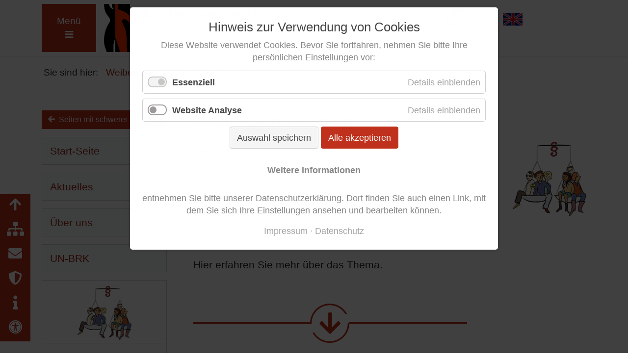

--- FILE ---
content_type: text/html; charset=utf-8
request_url: https://www.weibernetz.de/gleich-berechtigung-leicht-gesagt.html
body_size: 8451
content:
<!DOCTYPE html>
<html lang="de">
<head>

      <meta charset="utf-8">
    <title>Gleich-Berechtigung - Weibernetz e.V.</title>
    <base href="https://www.weibernetz.de/">

          <meta name="robots" content="index,follow">
      <meta name="description" content="">
      <meta name="generator" content="Contao Open Source CMS">
      <meta http-equiv="x-ua-compatible" content="ie=edge">
    
    <meta name="viewport" content="width=device-width, initial-scale=1, shrink-to-fit=no">
        <link rel="stylesheet" href="assets/colorbox/css/colorbox.min.css?v=36d372d5"><link rel="stylesheet" href="assets/highlight/css/foundation.css?v=61b654f0"><link rel="stylesheet" href="assets/swipe/css/swipe.min.css?v=61b654f0"><link rel="stylesheet" href="bundles/contaocookiebar/styles/cookiebar_default.css?v=6b594a64"><link rel="stylesheet" href="system/modules/mobile_menu/assets/css/mobile-menu.min.css?v=dad2ebfc"><link rel="stylesheet" href="files/bstr4/css/bootstrap_4.1.3_css_bootstrap.min.css?v=5e199029"><link rel="stylesheet" href="files/awes/css/all.css?v=98865b12"><link rel="stylesheet" href="files/bstr4/wow/animate.css?v=5e199029"><link rel="stylesheet" href="assets/css/new_blank.css?v=3f69c8a2"><link rel="stylesheet" href="assets/css/ls-navigation.css?v=53091b78"><link rel="stylesheet" href="assets/css/print.css?v=608de119" media="print">        <script src="assets/jquery/js/jquery.min.js?v=61b654f0"></script><script src="bundles/contaocookiebar/scripts/cookiebar.min.js?v=6b594a64"></script><script src="system/modules/mobile_menu/assets/js/mobile-menu.jquery.min.js?v=dad2ebfc"></script>
<script>
  var _paq = window._paq = window._paq || [];
  _paq.push(['trackPageView']);
  _paq.push(['enableLinkTracking']);
  (function() {
    var u='//piwik.dycomedia.com/';
    _paq.push(['setTrackerUrl', u+'matomo.php']);
    _paq.push(['setSiteId', 18]);
    var d=document, g=d.createElement('script'), s=d.getElementsByTagName('script')[0];
    g.async=true; g.defer=true; g.src=u+'matomo.js'; s.parentNode.insertBefore(g,s);
  })();
</script>

<link rel="shortcut icon" href="files/Grafiken/wnetz.ico" type="image/x-icon" />

          <!--[if lt IE 9]><script src="assets/html5shiv/js/html5shiv-printshiv.min.js"></script><![endif]-->
      
</head>
<body id="top" class="mac chrome blink ch131 Ls-Gleichberechtigung" itemscope itemtype="http://schema.org/WebPage">

      
    <div id="wrapper">

                        <header id="header" itemscope itemtype="http://schema.org/WPHeader">
            <div class="inside">
              
<div class="sprungziele container-fluid text-center">
<div class=" m-0 p-0">
<nav class="bg-light">
  <ul class="nav flex-column sprungziel">
	<li class="spr-suche"><a href="etwas-suchen.html#start">zur Suche</a></li>
	<li><a href="gleich-berechtigung-leicht-gesagt.html#mainmenu" >zum Haupt-Menü</a></li>
	<li><a href="gleich-berechtigung-leicht-gesagt.html#left" >zum Unter-Menü springen</a></li>
	<li><a href="gleich-berechtigung-leicht-gesagt.html#start" >zum Text-Anfang</a></li>
  </ul>
</nav>
</div></div>
<!-- indexer::stop -->
<div class="container-fluid topzeile shadow-sm p-0 bg-white">
	<div class="container  py-2">
		<div class="row  p-0 justify-content-between">
		    <div class="col-md-8 py-0  bg-white"> 
		    	<div class="d-flex justify-content-start">
					<div class="d-print-none order-1 order-md-0 pr-lg-3">
<!-- indexer::stop -->
<div class="mod_mobile_menu block">

        
  
<div id="mobile-menu-137-trigger" class="mobile_menu_trigger">
    <div id="mainmenu">
<a title="Menü öffnen" href="gleich-berechtigung-leicht-gesagt.html#" class="menu-button mr-md-3 mr-lg-0" aria-hidden="true"><span class=" d-md-block d-none">Menü</span> <span class="fas fa-bars" aria-hidden="true"></span></a>
</div></div>

<div id="mobile-menu-137" class="mobile_menu no_shadow">
    <div class="inner">
        <div class="container text-left bg-light p-0 pb-3">   
	<a class="close-button menu-button-active m-3" title="Menü schließen" href="gleich-berechtigung-leicht-gesagt.html#start" data-mobile-menu="close"><span class="d-none d-md-block">Menü</span> <span class="fas fa-times"></span></a>
 <div class="container-fluid topzeile p-0">
	<div class="container  py-2"> 
		<div class="row  p-0 justify-content-between">
		    <div class="col-sm-9 p-0 d-flex justify-content-start">
				 <div class="pl-3">
				        <a href="startseite.html" title="Startseite"><img class="pr-3" alt="Logo: Weibernetz e.V." src="files/Grafiken/logo_weibernetz_transparent.gif" width="67" height="90"/></a>
				    </div>
				 <div class="titel pt-md-0 pr-3">
						<h1>Weibernetz e.V.</h1>
						<p class="mb-0" >Politische Interessen-Vertretung behinderte Frauen</p> 
					</div>	
			</div> 	
		    <div class="col-sm-3 d-none  p-0 pr-3"><div class="position" >
		      	<a class="close-button menu-button-active" aria-hidden="true" title="Menü schließen" href="gleich-berechtigung-leicht-gesagt.html#main" data-mobile-menu="close"><span class="d-none d-md-block">Menü schließen</span> <span class="fas fa-times"></span></a></div>
		    </div>
		</div> 
	</div>
  </div>
  <div class="container mt-4">
  
<!-- indexer::stop -->
<div class="mod_breadcrumb d-print-none block">

        
  
<div class="breadcrumb_before">Sie sind hier: </div>
<nav aria-label="breadcrumb">
<ul class="breadcrumb" itemprop="breadcrumb" itemscope itemtype="http://schema.org/BreadcrumbList">
                        <li class="breadcrumb-item first" itemscope itemtype="http://schema.org/ListItem" itemprop="itemListElement"><a href="alltagssprache.html" title="Weibernetz e.V." itemprop="url"><span itemprop="name">Weibernetz e.V.</span></a><meta itemprop="position" content="1"></li>
                                <li class="breadcrumb-item" itemscope itemtype="http://schema.org/ListItem" itemprop="itemListElement"><a href="leichte-sprache.html" title="Leichte Sprache" itemprop="url"><span itemprop="name">Leichte Sprache</span></a><meta itemprop="position" content="2"></li>
                                <li class="breadcrumb-item active last" itemscope itemtype="http://schema.org/ListItem" itemprop="itemListElement" aria-current="page"><strong itemprop="name">Gleich-Berechtigung</strong></li>
            </ul>
</nav>

</div>
<!-- indexer::continue -->

  <div class="divider d-block "><hr></div>
  </div>	
  <div class="container">
  		<div class="row seitenuebersicht mt-5">
		<div class="col-md-12 pl-0 ">
			<h2 class="mb-3 ml-4">Seiten-Übersicht für Seiten in Leichter Sprache</h2>
			
<!-- indexer::stop -->
<nav class="mod_navigation sitemap block" id="alltagssprache-hauptnavigation" itemscope itemtype="http://schema.org/SiteNavigationElement">

  
  <a href="gleich-berechtigung-leicht-gesagt.html#skipNavigation130" class="sr-only">Navigation überspringen</a>

  
<ul class="level_1">
            <li class="LsStart sibling first"><a href="leichte-sprache.html" title="Start-Seite" class="LsStart sibling first" itemprop="url"><span itemprop="name">Start-Seite</span></a></li>
                <li class="LsAktuelles sibling"><a href="ls-aktuelles.html" title="Aktuelles" class="LsAktuelles sibling" itemprop="url"><span itemprop="name">Aktuelles</span></a></li>
                <li class="LsVita sibling"><a href="ueber-uns.html" title="Über uns" class="LsVita sibling" itemprop="url"><span itemprop="name">Über uns</span></a></li>
                <li class="Ls-unbrk sibling"><a href="un-brk.html" title="UN-BRK" class="Ls-unbrk sibling" itemprop="url"><span itemprop="name">UN-BRK</span></a></li>
                <li class="active Ls-Gleichberechtigung"><strong class="active Ls-Gleichberechtigung" itemprop="name">Gleich-Berechtigung</strong></li>
                <li class="LsGewalt sibling"><a href="gewalt-bei-frauen-mit-behinderung.html" title="Gewalt bei Frauen mit Behinderung" class="LsGewalt sibling" itemprop="url"><span itemprop="name">Gewalt bei Frauen mit Behinderung</span></a></li>
                <li class="LsFrB sibling"><a href="frauen-beauftragte-in-einrichtungen.html" title="Frauen-Beauftragte in Einrichtungen" class="LsFrB sibling" itemprop="url"><span itemprop="name">Frauen-Beauftragte in Einrichtungen</span></a></li>
                <li class="Ls-Gesundheit sibling"><a href="gesundheit-leicht-gesagt.html" title="Gesundheit" class="Ls-Gesundheit sibling" itemprop="url"><span itemprop="name">Gesundheit</span></a></li>
                <li class="Ls-Corona sibling"><a href="corona-leicht-gesagt.html" title="Corona" class="Ls-Corona sibling" itemprop="url"><span itemprop="name">Corona</span></a></li>
                <li class="submenu Ls-WbZ sibling"><a href="weiberzeit-leicht-gesagt.html" title="WeiberZEIT leicht gesagt" class="submenu Ls-WbZ sibling" aria-haspopup="true" itemprop="url"><span itemprop="name">WeiberZEIT leicht gesagt</span></a>
<ul class="level_2">
            <li class="LsTags first last"><a href="schlag-worte.html" title="Schlag-Worte von WeiberZEIT" class="LsTags first last" itemprop="url"><span itemprop="name">Schlag-Worte</span></a></li>
      </ul>
</li>
                <li class="LsSuche sibling"><a href="etwas-suchen.html" title="Etwas suchen" class="LsSuche sibling" itemprop="url"><span itemprop="name">Etwas suchen</span></a></li>
                <li class="w-buch sibling"><a href="woerter-buch.html" title="Wörter-Buch für schwere Worte" class="w-buch sibling" itemprop="url"><span itemprop="name">Wörter-Buch</span></a></li>
                <li class="LsKontakt sibling last"><a href="ls-kontakt.html" title="Kontakt" class="LsKontakt sibling last" itemprop="url"><span itemprop="name">Kontakt</span></a></li>
      </ul>

  <a id="skipNavigation130" class="invisible">&nbsp;</a>

</nav>
<!-- indexer::continue -->

		</div>
	</div>
	<a class="close-button menu-button-active m-3" title="Menü schließen" aria-hidden="true" href="gleich-berechtigung-leicht-gesagt.html#start" data-mobile-menu="close"><span class="d-none d-md-block">Menü schließen</span> <span class="fas fa-times"></span></a>
  </div>
  <div class="divider clearfix mt-3" style="clear:both;"><hr></div>
</div>    </div>
</div>

<script>
(function($) {
    $('#mobile-menu-137').mobileMenu({
                'animation': true,
        'animationSpeed': 700,
                'breakPoint': 2000,
        'offCanvas': false,
        'overlay': true,
        'disableNavigation': true,
        'parentTogglers': false,
        'closeOnLinkClick': false,
        'keepInPlace': true,
        'position': 'top',
        'size': '100',        'trigger': $('#mobile-menu-137-trigger')
    });
})(jQuery);
</script>


</div>
<!-- indexer::continue -->
</div>
				    <div class="logo ">
				        <a href="startseite.html" title="Startseite"><img class="pr-3" alt="Logo: Weibernetz e.V." src="files/Grafiken/logo_weibernetz_transparent.gif" width="69" height="98"/></a>
				    </div>
				    <div class="titel pt-md-0 pr-3">
						<h1>Weibernetz <abbr class="d-print-none" title="eingetragener Verein">e.V.</abbr><span class="d-none d-print-inline-block">e.V.</span></h1>
						<p class="mb-0" >Politische Interessen-Ver&shy;tre&shy;tung behinderte Frauen</p> 
					</div>	
				</div> 	
		    </div>
		    <div id="spr" class="d-print-none col-md-4 d-none d-sm-block pt-3 ">
		     
<!-- indexer::stop -->
<nav class="mod_customnav spr-no-icon block" id="sprachmenu" itemscope itemtype="http://schema.org/SiteNavigationElement">

  
  <a href="gleich-berechtigung-leicht-gesagt.html#skipNavigation50" class="sr-only">Navigation überspringen</a>

  <ul class="d-flex flex-row p-0 m-0 level_1">
  	
          <li class="ALS Gleich-Berechtigung first"><a href="startseite.html" title="Alltagssprache" class="ALS Gleich-Berechtigung first" itemprop="url"><span itemprop="name">Alltagssprache</span></a></li>
      	
          <li class="LS trail"><a href="leichte-sprache.html" title="Leichte Sprache" class="LS trail" itemprop="url"><span itemprop="name">Leichte Sprache</span></a></li>
      	
          <li class="GBS"><a href="gebaerdensprache.html" title="Gebärdensprache" class="GBS" itemprop="url"><span itemprop="name">Gebärdensprache</span></a></li>
      	
          <li class="ENV last"><a href="welcome.html" title="Englische Version" class="ENV last" itemprop="url"><span itemprop="name">EN</span></a></li>
      </ul>

  <a id="skipNavigation50" class="invisible">&nbsp;</a>

</nav>
<!-- indexer::continue -->

		    </div>
		</div>
	</div>
</div><span id="start"></span>
<!-- indexer::continue -->            </div>
          </header>
              
      
<div class="custom">
      
<div class="container">
  
<!-- indexer::stop -->
<div class="mod_breadcrumb d-print-none block">

        
  
<div class="breadcrumb_before">Sie sind hier: </div>
<nav aria-label="breadcrumb">
<ul class="breadcrumb" itemprop="breadcrumb" itemscope itemtype="http://schema.org/BreadcrumbList">
                        <li class="breadcrumb-item first" itemscope itemtype="http://schema.org/ListItem" itemprop="itemListElement"><a href="alltagssprache.html" title="Weibernetz e.V." itemprop="url"><span itemprop="name">Weibernetz e.V.</span></a><meta itemprop="position" content="1"></li>
                                <li class="breadcrumb-item" itemscope itemtype="http://schema.org/ListItem" itemprop="itemListElement"><a href="leichte-sprache.html" title="Leichte Sprache" itemprop="url"><span itemprop="name">Leichte Sprache</span></a><meta itemprop="position" content="2"></li>
                                <li class="breadcrumb-item active last" itemscope itemtype="http://schema.org/ListItem" itemprop="itemListElement" aria-current="page"><strong itemprop="name">Gleich-Berechtigung</strong></li>
            </ul>
</nav>

</div>
<!-- indexer::continue -->
</div>
  </div>

              <div class="container" id="container">
          <div class="row">
                      <main class="container col-md-12 col-lg-9 m-sm-0 order-md-1 mb-5" id="main" itemscope itemtype="http://schema.org/WebPageElement" itemprop="mainContentOfPage">
              <div class="inside">
                
  <div class="mod_article pl-lg-4 first last block" id="article-275">
    
          
<h1 class="ce_headline first">
  Gleich-Berechtigung</h1>

<div class="ce_text block">

        
  
  
      
<figure class="image_container float-right">
  
  

<img src="assets/images/8/Gleichstellungs-Gesetz-c-Kassing-b282e548.png" width="150" height="151" alt="" itemprop="image">


  
  </figure>
  
      <p>Gleich-Berechtigung bedeutet:</p>
<ul>
<li>Frauen haben die gleichen Rechte wie Männer.</li>
<li>Sie müssen gleich-behandelt werden.</li>
<li>Sie können den gleichen Beruf lernen.</li>
<li>Sie können überall mit-bestimmen.</li>
</ul>
<p>Hier erfahren Sie mehr über das Thema.</p>  

</div>

<figure class="image_container my-5">
	<img src="files/Grafiken/nach_unten.png" alt="" itemprop="image" width="558" height="80" aria-hidden="true">
</figure>
<div class="ce_text block">

        
  
      <h2>Was ist Gleich-Berechtigung?</h2>  
  
  

</div>

<div class="ce_text block">

        
  
  
      
<figure class="image_container float-right" style="margin-top:1rem;">
  
  

<img src="assets/images/8/Politiker-Politikerinnen-c-Kassing-b865e9ca.png" width="150" height="157" alt="" itemprop="image">


  
  </figure>
  
      <p>Die <strong><a id="wbG14" class="glossar" title="Zum Wörter-Buch: Gleich-Berechtigung" href="buchstabe-g.html#wbG14">Gleich-Berechtigung</a></strong> ist bei der <strong><a id="wbF12" class="glossar" title="Zum Wörter-Buch: Frauen-Politik" href="buchstabe-f.html#wbF12">Frauen-Politik</a></strong> sehr wichtig.</p>
<p>Das bedeutet: <strong><a id="wbP5" class="glossar" title="Zum Wörter-Buch: Politiker und Politikerinnen" href="buchstabe-p.html#wbP5">Politiker und Politikerinnen</a></strong> <br>machen sich für die Gleich-Berechtigung von Frauen stark.</p>
<p>Das ist auch für Frauen mit Behinderung wichtig: <br>Damit sie überall dabei sein können.</p>
<p><a title="Was ist Gleich-Berechtigung?" href="was-ist-gleich-berechtigung.html"><span class="fas fa-arrow-right " aria-hidden="true">&nbsp;</span> Weiter-lesen</a></p>  

</div>

<div class="col-md-12 divider my-lg-5 my-4 d-print-none" aria-hidden="true"><hr></div>
<div class="ce_text block">

        
  
      <h2>Das Behinderten-Gleichstellungs-Gesetz</h2>  
  
  

</div>

<div class="ce_text block">

        
  
  
      
<figure class="image_container float-right" style="margin-top:2rem;">
  
  

<img src="assets/images/8/Gleichstellungs-Gesetz-c-Kassing-b282e548.png" width="150" height="151" alt="" itemprop="image">


  
  </figure>
  
      <p>In Deutschland gibt es 2 Gesetze <br>für mehr Gleich-Berechtigung.</p>
<p>Sie heißen:</p>
<ul>
<li><strong>B</strong>ehinderten-<strong>G</strong>leichstellungs-<strong>G</strong>esetz <br>Das kurze Wort dafür ist: <strong><a id="wbB16" class="glossar" title="zum Wörter-Buch: BGG" href="buchstabe-b.html#wbB16">BGG</a>.</strong></li>
<li>Und <strong>A</strong>llgemeine <strong>G</strong>leichbehandlungs-<strong>G</strong>esetz.<br>Das kurze Wort dafür ist: <strong><a id="wbA3" class="glossar" title="Zum Wörter-Buch: AGG" href="buchstabe-a.html#wbA3">AGG</a>.</strong></li>
</ul>
<p>Hier er-klären wir das <strong>BGG</strong>:<br>Was ist das BGG?</p>
<p><a title="Das Behinderten-Gleichstellungs-Gesetz" href="das-behinderten-gleichstellungs-gesetz.html"><span class="fas fa-arrow-right " aria-hidden="true">&nbsp;</span> Weiter-lesen</a></p>  

</div>

<div class="col-md-12 divider my-lg-5 my-4 d-print-none" aria-hidden="true"><hr></div>
<div class="ce_text block">

        
  
      <h2>Rechte von Frauen mit Behinderung im BGG</h2>  
  
  

</div>

<div class="ce_text block">

        
  
  
      
<figure class="image_container float-right">
  
  

<img src="assets/images/5/auslachen-2-c-Kassing-100657ff.png" width="150" height="136" alt="" itemprop="image">


  
  </figure>
  
      <p>Frauen mit Behinderung <br>werden oft wegen mehreren Sachen <strong><a id="wbD2" class="glossar" title="Zum Wörter-Buch: diskriminiert" href="buchstabe-d.html#wbD2">diskriminiert</a></strong>:</p>
<ul>
<li>Weil sie Frauen sind.</li>
<li>Und weil sie eine Behinderung haben</li>
</ul>
<p><a title="Rechte von Frauen mit Behinderung im BGG" href="rechte-von-frauen-mit-behinderung-im-bgg.html"><span class="fas fa-arrow-right " aria-hidden="true">&nbsp;</span> Weiter-lesen</a></p>  

</div>

<div class="col-md-12 divider my-lg-5 my-4 d-print-none" aria-hidden="true"><hr></div>
<div class="ce_text block">

        
  
      <h2>Das Allgemeine Gleichbehandlungs-Gesetz</h2>  
  
  

</div>

<div class="ce_text block">

        
  
  
      
<figure class="image_container float-right" style="margin-top:2rem;">
  
  

<img src="assets/images/8/Gleichstellungs-Gesetz-c-Kassing-b282e548.png" width="150" height="151" alt="" itemprop="image">


  
  </figure>
  
      <p>In Deutschland gibt es 2 Gesetze <br>für mehr <strong><a id="wbG14" class="glossar" title="Zum Wörter-Buch: Gleich-Berechtigung" href="buchstabe-g.html#wbG14">Gleich-Berechtigung</a></strong>.</p>
<p>Sie heißen:</p>
<ul>
<li><strong>B</strong>ehinderten-<strong>G</strong>leichstellungs-<strong>G</strong>esetz <br>Das kurze Wort dafür ist: <strong><a id="wbB16" class="glossar" title="zum Wörter-Buch: BGG" href="buchstabe-b.html#wbB16">BGG</a>.</strong></li>
<li>Und <strong>A</strong>llgemeine <strong>G</strong>leichbehandlungs-<strong>G</strong>esetz.<br>Das kurze Wort dafür ist: <strong><a id="wbA3" class="glossar" title="Zum Wörter-Buch: AGG" href="buchstabe-a.html#wbA3">AGG</a>.</strong></li>
</ul>
<p>Hier er-klären wir das <strong>AGG</strong>:<br>Was ist das AGG?</p>
<p><a title="Das Allgemeine Gleich-Behandlungs-Gesetz" href="das-allgemeine-gleich-behandlungs-gesetz.html"><span class="fas fa-arrow-right " aria-hidden="true">&nbsp;</span> Weiter-lesen</a></p>  

</div>

<div class="col-md-12 divider my-lg-5 my-4 d-print-none" aria-hidden="true"><hr></div>
<div class="ce_text block">

        
  
      <h2>Es gibt verschiedene Arten von Diskriminierung</h2>  
  
  

</div>

<div class="ce_text block">

        
  
  
      
<figure class="image_container float-right">
  
  

<img src="assets/images/0/auslachen-c-Kassing-e2601a90.png" width="150" height="147" alt="" itemprop="image">


  
  </figure>
  
      <p>Im AGG sind verschiedene Arten von <strong><a id="wbD2" class="glossar" title="Zum Wörter-Buch: diskriminiert" href="buchstabe-d.html#wbD2">diskriminiert</a></strong> auf-geschrieben. <br>Sie heißen:</p>
<ul>
<li>Unmittelbare Diskriminierung</li>
<li>und mittelbare Diskriminierung.</li>
</ul>
<p><a title="Es gibt verschiedene Arten von Diskriminierung" href="es-gibt-verschiedene-arten-von-diskriminierung.html"><span class="fas fa-arrow-right " aria-hidden="true">&nbsp;</span> Weiter-lesen</a></p>  

</div>

<div class="col-md-12 divider my-lg-5 my-4 d-print-none" aria-hidden="true"><hr></div>
<div class="ce_text block">

        
  
      <h2>Schutz vor Diskriminierung bei der Arbeit</h2>  
  
  

</div>

<div class="ce_text block">

        
  
  
      
<figure class="image_container float-right">
  
  

<img src="assets/images/2/auslachen-2-c-Kassing_durchgestrichen-c27a6be7.png" width="150" height="136" alt="" itemprop="image">


  
  </figure>
  
      <p>Bei der Arbeit dürfen Mitarbeiterinnen <br>nicht schlechter behandelt werden.</p>
<p>Zum Beispiel:</p>
<ul>
<li>Weil sie Frauen sind.</li>
<li>Weil sie eine Behinderung haben.</li>
<li>Oder weil sie nicht aus Deutschland kommen.</li>
</ul>
<p><a title="Schutz vor Diskriminierung bei der Arbeit" href="schutz-vor-diskriminierung-bei-der-arbeit.html"><span class="fas fa-arrow-right " aria-hidden="true">&nbsp;</span> Weiter-lesen</a></p>  

</div>

<div class="col-md-12 divider my-lg-5 my-4 d-print-none" aria-hidden="true"><hr></div>
<div class="ce_text block">

        
  
      <h2>Frauen müssen bei der Arbeit<br>vor sexueller Belästigung geschützt werden</h2>  
  
  

</div>

<div class="ce_text block">

        
  
  
      
<figure class="image_container float-right">
  
  

<img src="assets/images/9/sexuelle_Belaestigung-3-c-Kassing-c5cdcb88.png" width="150" height="128" alt="" itemprop="image">


  
  </figure>
  
      <p>Sexuelle Belästigung können verschiedene Sachen sein. <br>Zum Beispiel:</p>
<ul>
<li>Ein Mann schaut einer Frau sehr viel auf die Brüste.</li>
<li>Ein Mann spricht mit einer Frau über Sex: <br>Obwohl die Frau das nicht will.</li>
<li>Oder ein Mann fasst einer Frau an den Po: <br>Obwohl die Frau das nicht will.</li>
</ul>
<p><a title="Manchmal dürfen Mitarbeiter und Mitarbeiterinnen unterschiedlich behandelt werden" href="manchmal-duerfen-mitarbeiter-und-mitarbeiterinnen-unterschiedlich-behandelt-werden.html"><span class="fas fa-arrow-right " aria-hidden="true">&nbsp;</span> Weiter-lesen</a></p>  

</div>

<div class="col-md-12 divider my-lg-5 my-4 d-print-none" aria-hidden="true"><hr></div>    
      </div>
              </div>
                          </main>
          
                                    <aside class="container col-md-3 d-none d-lg-block" id="left">
                <div class="inside">
                  
<div class="ls-back-link mb-3">
<a class="btn btn-primary" title="Zu den Seiten mit schwerer Sprache" href="startseite.html">
	<span class="fas fa-arrow-left pr-2" aria-hidden="true"></span>Seiten mit schwerer Sprache</a>
</div>
<!-- indexer::stop -->
<nav class="mod_navigation LS block" itemscope itemtype="http://schema.org/SiteNavigationElement">

  
  <a href="gleich-berechtigung-leicht-gesagt.html#skipNavigation132" class="sr-only">Navigation überspringen</a>

  
<ul class="level_1">
            <li class="LsStart sibling first"><a href="leichte-sprache.html" title="Start-Seite" class="LsStart sibling first" itemprop="url"><span itemprop="name">Start-Seite</span></a></li>
                <li class="LsAktuelles sibling"><a href="ls-aktuelles.html" title="Aktuelles" class="LsAktuelles sibling" itemprop="url"><span itemprop="name">Aktuelles</span></a></li>
                <li class="LsVita sibling"><a href="ueber-uns.html" title="Über uns" class="LsVita sibling" itemprop="url"><span itemprop="name">Über uns</span></a></li>
                <li class="Ls-unbrk sibling"><a href="un-brk.html" title="UN-BRK" class="Ls-unbrk sibling" itemprop="url"><span itemprop="name">UN-BRK</span></a></li>
                <li class="active Ls-Gleichberechtigung"><strong class="active Ls-Gleichberechtigung" itemprop="name">Gleich-Berechtigung</strong></li>
                <li class="LsGewalt sibling"><a href="gewalt-bei-frauen-mit-behinderung.html" title="Gewalt bei Frauen mit Behinderung" class="LsGewalt sibling" itemprop="url"><span itemprop="name">Gewalt bei Frauen mit Behinderung</span></a></li>
                <li class="LsFrB sibling"><a href="frauen-beauftragte-in-einrichtungen.html" title="Frauen-Beauftragte in Einrichtungen" class="LsFrB sibling" itemprop="url"><span itemprop="name">Frauen-Beauftragte in Einrichtungen</span></a></li>
                <li class="Ls-Gesundheit sibling"><a href="gesundheit-leicht-gesagt.html" title="Gesundheit" class="Ls-Gesundheit sibling" itemprop="url"><span itemprop="name">Gesundheit</span></a></li>
                <li class="Ls-Corona sibling"><a href="corona-leicht-gesagt.html" title="Corona" class="Ls-Corona sibling" itemprop="url"><span itemprop="name">Corona</span></a></li>
                <li class="Ls-WbZ sibling"><a href="weiberzeit-leicht-gesagt.html" title="WeiberZEIT leicht gesagt" class="Ls-WbZ sibling" itemprop="url"><span itemprop="name">WeiberZEIT leicht gesagt</span></a></li>
                <li class="LsSuche sibling"><a href="etwas-suchen.html" title="Etwas suchen" class="LsSuche sibling" itemprop="url"><span itemprop="name">Etwas suchen</span></a></li>
                <li class="w-buch sibling"><a href="woerter-buch.html" title="Wörter-Buch für schwere Worte" class="w-buch sibling" itemprop="url"><span itemprop="name">Wörter-Buch</span></a></li>
                <li class="LsKontakt sibling last"><a href="ls-kontakt.html" title="Kontakt" class="LsKontakt sibling last" itemprop="url"><span itemprop="name">Kontakt</span></a></li>
      </ul>

  <a id="skipNavigation132" class="sr-only">&nbsp;</a>

</nav>
<!-- indexer::continue -->
                </div>
              </aside>
                      
                                
          </div>        </div>
      
      
                        <footer id="footer" itemscope itemtype="http://schema.org/WPFooter">
            <div class="inside container-fluid p-0 bg-light">
              
<!-- indexer::stop -->
<div class="container-fluid jumbotron m-0 p-2 ">
 <div class="container">
	<div class="row py-2">
		<div class="col-md-6 col-sm-12" style="font-size: 1.05rem; color: #474646;"> 
			<span class="fas fa-clock pl-2" aria-hidden="true"> </span> Zuletzt aktualisiert: 02.12.2025 10:09 Uhr
		</div>
		<div class="col-md-6 col-sm-12 text-md-right">
			
<!-- indexer::stop -->
<nav class="mod_customnav footer-nav block" itemscope itemtype="http://schema.org/SiteNavigationElement">

  
  <a href="gleich-berechtigung-leicht-gesagt.html#skipNavigation193" class="sr-only">Navigation überspringen</a>

  
<ul class="list-inline footer level_1">
	<li class="arrow-up"><a href="gleich-berechtigung-leicht-gesagt.html" title="Zum Seitenanfang"><span class="arrow-up"><span class="sr-only">Zum Seitenanfang</span></span></a></li>
            <li class="smap first"><a href="inhaltsuebersicht.html" title="Inhaltsübersicht" class="smap first" itemprop="url"><span itemprop="name"><span class="sr-only">Inhaltsübersicht</span></span></a></li>
                <li class="kontakt"><a href="kontakt.html" title="Kontakt" class="kontakt" itemprop="url"><span itemprop="name"><span class="sr-only">Kontakt</span></span></a></li>
                <li class="datenschutz"><a href="datenschutz.html" title="Datenschutz" class="datenschutz" itemprop="url"><span itemprop="name"><span class="sr-only">Datenschutz</span></span></a></li>
                <li class="impressum"><a href="impressum.html" title="Impressum" class="impressum" itemprop="url"><span itemprop="name"><span class="sr-only">Impressum</span></span></a></li>
                <li class="access last"><a href="erklaerung-zur-barrierefreiheit.html" title="Erklärung zur Barrierefreiheit" class="access last" itemprop="url"><span itemprop="name"><span class="sr-only">Erklärung zur Barrierefreiheit</span></span></a></li>
      </ul>

  <a id="skipNavigation193" class="invisible">&nbsp;</a>

</nav>
<!-- indexer::continue -->

		</div>
	</div>
 </div>
</div>
<!-- indexer::continue -->  


<a href="#top" class="scrollup" title="Zum Seitenanfang"><span class="fas fa-arrow-up" aria-hidden="true">&nbsp;</span> <span class="">Nach oben</span></a>            </div>
          </footer>
              
</div>

      
  
<script src="assets/jquery-ui/js/jquery-ui.min.js?v=1.12.1.1"></script>
<script>
  jQuery(function($) {
    $(document).accordion({
      // Put custom options here
      heightStyle: 'content',
      header: '.toggler',
      collapsible: true,
      active: false,
      create: function(event, ui) {
        ui.header.addClass('active');
        $('.toggler').attr('tabindex', 0);
      },
      activate: function(event, ui) {
        ui.newHeader.addClass('active');
        ui.oldHeader.removeClass('active');
        $('.toggler').attr('tabindex', 0);
      }
    });
    
// Über Anker-ID direkt anspringen 
      $('div.toggler').each(function() {  
     if (document.location.hash === '#' + $(this).parent().attr('id') && !$(this).hasClass('active')) {  
        $(this).click();  
        $(this).addClass('acc_focus');
      }  
      
   /**
       * open appropriate accordion if link hash target matches an accordion ID
       * or an element ID within an accordion
       */
      var
        myAccordions = $('.toggler'),
        closestAccordion = $(document.location.hash).closest('.ce_accordion').find('.toggler')
      ;

      // open appropriate accordion if hash is in page URL and hash matches ID
      if(closestAccordion.length) {
        $(document).accordion('option', 'active', myAccordions.index(closestAccordion));
      }



      // all anchors
      $('a').each(function() {
        var hash = $(this).prop('hash');

        // all anchors with a hash
        if(hash) {
          // search for an accordion with id=hash or including an element with id=hash
          var closestAccordion = $(hash).closest('.ce_accordion').find('.toggler');

          // click event for all affected anchors
          if(closestAccordion.length) {
            $(this).click(function() {
              // open the appropriate accordion
              $(document).accordion('option', 'active', myAccordions.index(closestAccordion));
            });
          }
        }
      });      
      
  // end open appropriate accordion...    
      
    }); 
  });
</script>

<script src="assets/colorbox/js/colorbox.min.js?v=1.6.6"></script>
<script>
  jQuery(function($) {
    $('a[data-lightbox]').map(function() {
      $(this).colorbox({
        // Put custom options here
        loop: false,
        rel: $(this).attr('data-lightbox'),
        maxWidth: '95%',
        maxHeight: '95%'
      });
    });
  });
</script>

<script>
  (function() {
    var p = document.querySelector('p.error') || document.querySelector('p.confirm');
    if (p) {
      p.scrollIntoView();
    }
  })();
</script>

<script src="assets/highlight/js/highlight.pack.js?v=9.18.1"></script>
<script>hljs.initHighlightingOnLoad()</script>

<script>
  (function() {
    if (navigator.cookieEnabled) return;
    var e = document.querySelectorAll('input[name="REQUEST_TOKEN"]'), t, c, i;
    for (i=0; i<e.length; i++) {
      c = e[i].parentNode;
      if ('formbody' !== c.className) return;
      t = document.createElement('p');
      t.className = 'error nocookie';
      t.innerHTML = 'Sie werden dieses Formular nicht absenden können, da Sie Cookies in Ihrem Browser deaktiviert haben.';
      c.insertBefore(t, c.firstChild);
    }
  })();
</script>

<script src="assets/swipe/js/swipe.min.js?v=2.2.0"></script>
<script>
  (function() {
    var e = document.querySelectorAll('.content-slider, .slider-control'), c, i;
    for (i=0; i<e.length; i+=2) {
      c = e[i].getAttribute('data-config').split(',');
      new Swipe(e[i], {
        // Put custom options here
        'auto': parseInt(c[0]),
        'speed': parseInt(c[1]),
        'startSlide': parseInt(c[2]),
        'continuous': parseInt(c[3]),
        'menu': e[i+1]
      });
    }
  })();
</script>
<script type="application/ld+json">{"@context":{"contao":"https:\/\/schema.contao.org\/"},"@type":"contao:Page","contao:title":"Gleich-Berechtigung","contao:pageId":184,"contao:noSearch":false,"contao:protected":false,"contao:groups":[],"contao:fePreview":false}</script>
<script src="files/bstr4/js/popper.js_1.14.3_umd_popper.min.js"></script>
<script src="files/bstr4/js/bootstrap_4.1.3_js_bootstrap.min.js"></script>


<script>
	$('.popover-dismiss').popover({
  trigger: 'focus'
})
</script>

<script src="files/bstr4/wow/wow.min.js"></script>
<script>
    new WOW().init();
</script>

<script>
(function($) {
  $('.scrollup').hide();
  $(window).scroll(function(){
    var value = 200;
    var scrolling = $(window).scrollTop();
    if (scrolling > value) {
      $('.scrollup').fadeIn(1200);
    } else {
      $('.scrollup').fadeOut(1200);
    }
  });
  $('.scrollup').click(function(){
    $('html, body').animate({scrollTop:'0px'}, 1200);
    return false;
  });
})(jQuery);
</script>

<script>
(function($) {
  $('.toTop').click(function(){
    $('html, body').animate({scrollTop:'0px'}, 1200);
    return false;
  });
})(jQuery);
</script>

<div  class="contao-cookiebar cookiebar_default cc-top cc-blocked" role="complementary" aria-describedby="cookiebar-desc">
    <div class="cc-inner" aria-live="assertive" role="alert">
        <div id="cookiebar-desc" class="cc-head">
            <div class="center px-3 text-center">
<h2>Hinweis zur Verwendung von <span lang="en">Cookies</span></h2>
<p>Diese <span lang="en">Website</span> verwendet <span lang="en">Cookies</span>. Bevor Sie fortfahren, nehmen Sie bitte Ihre persönlichen Einstellungen vor:</p>
</div>        </div>
        <div class="cc-groups">
                            <div class="cc-group">
                                            <input type="checkbox" name="group[]" id="g1" value="1" data-toggle-cookies disabled checked>
                                        <label for="g1" class="group">Essenziell</label>
                    <button class="cc-detail-btn" data-toggle-group>
                        <span>Details einblenden</span>
                        <span>Details ausblenden</span>
                    </button>
                    <div class="cc-cookies toggle-group">
                                                                            <div class="cc-cookie">
                                <input type="checkbox" name="cookie[]" id="c2" value="2" disabled checked>
                                <label for="c2" class="cookie">Contao HTTPS CSRF Token</label>
                                <p>Schützt vor Cross-Site-Request-Forgery Angriffen.</p>                                                                    <div class="cc-cookie-info">
                                                                                                                            <div><strong>Speicherdauer:</strong> Dieses Cookie bleibt nur für die aktuelle Browsersitzung bestehen.</div>
                                                                                                                    </div>
                                                                                            </div>
                                                    <div class="cc-cookie">
                                <input type="checkbox" name="cookie[]" id="c3" value="3" disabled checked>
                                <label for="c3" class="cookie">PHP SESSION ID</label>
                                <p>Speichert die aktuelle PHP-Session.</p>                                                                    <div class="cc-cookie-info">
                                                                                                                            <div><strong>Speicherdauer:</strong> Dieses Cookie bleibt nur für die aktuelle Browsersitzung bestehen.</div>
                                                                                                                    </div>
                                                                                            </div>
                                            </div>
                </div>
                            <div class="cc-group">
                                            <input type="checkbox" name="group[]" id="g2" value="2" data-toggle-cookies>
                                        <label for="g2" class="group">Website Analyse</label>
                    <button class="cc-detail-btn" data-toggle-group>
                        <span>Details einblenden</span>
                        <span>Details ausblenden</span>
                    </button>
                    <div class="cc-cookies toggle-group">
                        <p>Um zu erkennen, wie hoch das Interesse an den unterschiedlichen Themen ist, die hier veröffentlicht werden, verwenden wir das <span lang="en">Website</span> - Analysewerkzeug <strong>Matomo. <br></strong>Sie helfen uns, wichtige Themen besser im Fokus zu behalten, wenn Sie dieses Cookie nicht deaktivieren.</p>                                                    <div class="cc-cookie">
                                <input type="checkbox" name="cookie[]" id="c4" value="4">
                                <label for="c4" class="cookie">Matomo</label>
                                                                                                    <div class="cc-cookie-info">
                                                                                    <div><strong>Anbieter:</strong> www.dycomedia.com</div>
                                                                                                                            <div><strong>Speicherdauer:</strong> 7 Tage</div>
                                                                                                                    </div>
                                                                                            </div>
                                            </div>
                </div>
                    </div>
        <div class="cc-footer">
            <button class="cc-btn" data-save>Auswahl speichern</button>
            <button class="cc-btn success" data-accept-all>Alle akzeptieren</button>
        </div>
        <div class="cc-info">
            <p class="py-3"><strong>Weitere Informationen</strong></p>
<p>entnehmen Sie bitte unserer Datenschutzerklärung. Dort finden Sie auch einen Link, mit dem Sie sich Ihre Einstellungen ansehen und bearbeiten können.</p>                            <a href="https://www.weibernetz.de/impressum.html">Impressum</a>
                            <a href="https://www.weibernetz.de/datenschutz.html">Datenschutz</a>
                    </div>
    </div>
</div>
<script>var cookiebar = new ContaoCookiebar({configId:1,pageId:1,version:3,lifetime:63072000,token:'ccb_contao_token',doNotTrack:0,currentPageId:184,excludedPageIds:null,cookies:[],texts:{acceptAndDisplay:'Akzeptieren und anzeigen'}});</script></body>
</html>


--- FILE ---
content_type: text/css
request_url: https://www.weibernetz.de/assets/css/new_blank.css?v=3f69c8a2
body_size: 6683
content:
/* new_blank.css */
a.d-tags::after,strong.active.d-tags::after{font-family: "Font Awesome 5 Free";font-weight: 900;content:"\f02c";padding-left: 5px;font-size: 1rem;    color: #992817}strong.active.d-tags::after{color: #000}.ce_player.no-icon .fas{display: none}.link-boxes a{display: inline-block}.h1,.h2,.h3,.h4,.h5,.h6,h1,h2,h3,h4,h5,h6{font-weight: 400}body.startseite #main{padding-bottom: 15px}body.startseite .start-teaser{height: auto !important}body.startseite .start-teaser .frauenbeauftragte .card-body{height: auto !important}body.suche #main{min-height: 71vH}body.suche .spr-suche,body.kontakt .spr-suche,body.impressum .spr-suche,body.datenschutz .spr-suche,body.inhaltsuebersicht .spr-suche,body.LsSuche .spr-suche,body.suche-no .spr-suche{display: none}.mejs__overlay-button:focus,.mejs__button > button:focus{background-color: #000 !important}.mod_mobile_menu a:focus img{border: 2px solid #bf311c}.titel{background: #fff;z-index: 10}.submit{padding: 5px 10px;border-radius: 0;border: 1px solid #bf311c;box-shadow: none;background: #bf311c;color: #fff !important}.submit:active,.submit:focus{border: 1px solid #bf311c;background: #fff;color: #000 !important}figure.image_container figcaption{display: table-caption;caption-side: bottom}figure.image_container{display: table}.img-fluid img{width: 100%;height: auto}.img-fluid-no,.img-fluid-no img{width: auto !important}h2.linkbox,.ce_accordionStart h2{font-size: 1.2rem;margin: 0 !important;padding:0}.cookiebar_default .cc-group .cc-detail-btn:focus,.cc-btn:focus{color: #bf311c}.contao-cookiebar .cc-btn.success{background: #bf311c !important;border-color: #bf311c !important}.contao-cookiebar .cc-btn.success:focus{background: #fff !important;color: #bf311c !important;border-color: #bf311c !important}.cookiebar_default .cc-info > a:focus{color: #bf311c !important}.contao-cookiebar input:focus + label::after{background: #bf311c }.contao-cookiebar input:focus + label::before{border-color: #bf311c}.cookiebar_default .cc-info > a,.cookiebar_default .cc-info > p,.cookiebar_default p,.cookiebar_default .cc-group .cc-detail-btn,.contao-cookiebar label,.contao-cookiebar .cc-btn,.contao-cookiebar .cc-inner{font-size: 1.15rem !important}.contao-cookiebar .cc-btn.success{color: #fff !important}.lupe{margin-left: 9px;padding: 0;width: 54px;height: auto;border: 0;background: #f8f9fa !important;color: #fff !important}#start:focus{font-weight: bold}.blockquote-footer{color:#555}.pagination .page-item:last-child .page-link,.pagination .page-item:first-child .page-link{border-radius: 0}.pagination .page-item .active,.pagination .page-item .page-link:hover,.pagination .page-item .page-link:focus{background: #bf311c;color: #fff;-webkit-box-shadow: none;-moz-box-shadow: none;box-shadow: none}.mod_newsmenu .list-group-item{background: #f8f9fa;border-color: #f8f9fa;color:#000;margin-bottom: .5rem;padding: 1rem}.mod_newsmenu .list-group-item a{text-decoration: none}.mod_newsmenu .list-group-item strong{font-weight: 400 !important}.mod_newsmenu .list-group-item .fa-folder-open,.mod_newsmenu .list-group-item a:hover .fa-folder,.mod_newsmenu .list-group-item a:focus.fa-folder,.mod_newsmenu .list-group-item a:hover .fa-times,.mod_newsmenu .list-group-item a:focus.fa-times{color:#444 !important}.mod_newsmenu .list-group-item .fa-times{display: block;height: 100%;width: 100%;text-decoration: none !important}.mod_newsmenu .list-group-item .fa-times:hover,.mod_newsmenu .list-group-item .fa-times:focus{color:#bf311c !important}.mod_newsmenu .list-group-item.active{background: #e9ecef;border-color: #f8f9fa;color:#000}h2.pfeil{background-image:url("../../files/Grafiken/pfeil-2.png");background-repeat:no-repeat;padding-left: 80px;background-position: left}.block::after{display: block;clear: both;content: ""}.vorstandsfrauen .ce_image{text-align: center}.vorstandsfrauen .ce_image h2,.vorstandsfrauen .ce_image h3{position: absolute;z-index:100;display: block;width: 89%;font-weight: 600 !important;bottom: 2.5rem;font-size: 1.25rem;color: #fff}.vorstandsfrauen .caption{padding-top: 2.6rem;    background: #bf311c;    color: #fff}table caption{font-style:italic;padding-left: .75rem}.tranzparenz td:nth-child(2){white-space: nowrap}table .even{background: #f8f9fa }table tr:hover{background: #e9ecef}table .row_last{border-bottom: 1px solid #dee2e6}.ce_accordion .toggler{marign-bottom:-1px;cursor:pointer;background:#e9ecef;padding:.5rem;text-decoration: none}.w-buch .ce_accordion .toggler.active{background: #fff; color: #4194f9;transition: all ease 300ms}.w-buch .ce_accordion .toggler.active h3 small{font-weight: bold !important;transition: all ease 300ms}.ce_accordion .toggler::before{font-family: "Font Awesome 5 Free"; font-weight: 900; content: "\f067";padding-right: 10px}.ce_accordion .toggler.active::before{font-family: "Font Awesome 5 Free"; font-weight: 900; content: "\f068";padding-right: 10px}.iframe-container{position: relative;  width: 100%;  overflow: hidden;  padding-top: 56.25%}.responsive-iframe{position: absolute;  top: 0;  left: 0;  bottom: 0;  right: 0;  width: 100%;  height: 100%;  border: none}.ce_accordion .toggler:hover,.ce_accordion .toggler:focus{background: #bf311c;color:#fff}#main .ce_text a:link.glossar,#main .ce_text a:visited.glossar{color: #0153b6 !important;text-decoration: none !important}.ce_accordion .accordion{padding: .5rem}.mod_search div.even{background: #f8f9fa}.mod_search .even,.mod_search .odd{padding: .5rem;margin: 0 0 1.5rem 0}.mod_search p.url,.mod_search span.relevance{font-style:italic;color:#575757;font-size: .9rem}.mod_search mark{font-weight: 600}.mod_search .input-group-append{padding-top: 0}.mod_search .custom-control-inline{display: inline-block;margin: 0 1rem 1.5rem 0 }.mod_search .custom-control-label::before,.mod_search .custom-control-label::after{width: 1.25rem;height: 1.25rem;border: 0}.mod_search .custom-control-label{padding-left: 5px}body{font-size:1.175rem;min-height: 100vH;position: relative}body.gebärdensprache .mod_breadcrumb,body.no-breadcrumb .mod_breadcrumb,body.overview .mod_breadcrumb{display:none}body.startseite .mod_breadcrumb{margin-bottom: -5px}h1{font-size:2.25rem}h2{font-size:1.65rem}h3{font-size:1.5rem;font-weight: 400 !important}h1{font-weight:300}a{text-decoration:none;outline:none}a:hover,a:focus{color:#000; text-decoration: underline}.nav-link:hover,.nav-link:focus{text-decoration: underline}a.close-button{float:right}.upper-alpha ul,.upper-alpha ol{list-style:upper-alpha;margin-left:2rem}#main{padding-top:2rem;padding-bottom: 4.5rem}#main h1,#main h2,#main h3,#main h4{margin-bottom:1.5rem}#main .cats a:link,#main .cats a:visited{color:#000;text-decoration:none;transition: all ease 300ms;font-size: 1.25rem;display:block;height: 150px;overflow: hidden}#main .cats a:hover,#main .cats a:focus{text-decoration:none;transition: all ease 300ms}#main .cats a:hover .fas,#main .cats a:focus .fas{color:#bf311c;transition: all ease 300ms}.cats .cats-info{background: #097081}.cats .cats-success{background: #186925}.cats .cats-purple{background: #6f42c1}.cats .cats-primary{background: #bf311c}.cats .cats-warning{background: #ffc107 }#main .cats-warning a{color: #000 !important}.cats .cats-cyan{background: #057587}.cats .cats-pink{background: #b61760}.cats .cats-primary a:link,.cats .cats-primary a:visited,.cats .cats-primary .fas,.cats .cats-cyan a:link,.cats .cats-cyan a:visited,.cats .cats-cyan .fas,.cats .cats-purple a:link,.cats .cats-purple a:visited,.cats .cats-purple .fas,.cats .cats-pink a:link,.cats .cats-pink a:visited,.cats .cats-pink .fas{color: #fff !important}#main .color-box-nav .cats a:link,#main .color-box-nav .cats a:visited{color: #fff}#main .color-box-nav .cats a:hover,#main .color-box-nav .cats a:focus{text-decoration: underline}#main .color-box-nav .cats a:hover .fas,#main .color-box-nav .cats a:focus .fas{color:#fff !important;transition: all ease 300ms}#left strong,#main strong{font-weight:600}#left{padding-top: 2.2rem}#left h2{font-size:1.5rem;padding: .5rem 1rem;background:#bf311c;color:#fff;margin-bottom:0}#left ul,#left ul ul{list-style:none;margin:0;padding:0}#left ul li a,#left ul li strong{display:block;width:100%;padding: .75rem 1rem;margin-bottom: .5rem}#left ul.level_1 li{background: #f8f9fa }#left ul.level_2 li{background: transparent }#left .fa-arrow-right{color:transparent;display:none}#left .ce_form{padding: 2rem 0;margin-top:2rem}#left .ce_form legend{padding: .25rem}#left .form-control{width:170px !important;margin-right: -16px;margin-left: .25rem}#left .formbody .row{margin-top: -20px}#left ul.level_2 a,#left ul.level_1 a.trail{color: #000 !important}#left ul.level_1 li.submenu li{background: #e9ecef;padding: .25rem;margin-bottom: .45rem;font-size: 1.15rem}#left ul a:focus{font-weight: 600;text-decoration:none}#left ul.level_1 a.submenu.trail{font-weight: 400}#left ul.level_2 li{border-bottom: 2px solid #fff}#left ul.level_2 li.last{border-bottom: 0px solid #fff}#left ul.level_2 a.trail{font-weight:bold}.more.article-teaser a:link,.more.article-teaser a:visited{background: #bf311c;color: #fff !important;border: 1px solid #bf311c;margin-left: .5rem;transition: all ease 300ms}.more.article-teaser a:hover,.more.article-teaser a:focus{background-color: #fff !important;color: #bf311c !important;text-decoration: none;transition: all ease 300ms}.mod_mobile_menu .inner{overflow-x:hidden}.back{border-top:1px solid #ccc;padding-top: .75rem;margin-top:1.5rem}.topzeile .spr-no-icon ul{list-style:none}.topzeile .spr-no-icon li{margin-left:20px}.topzeile .spr-no-icon li.first{margin-left: 0px}.topzeile abbr{text-decoration:none}.topzeile .spr-no-icon li a:before,.topzeile .spr-no-icon li a.trail:before,.topzeile .spr-no-icon li strong.active:before,.topzeile .spr-no-icon li strong.trail:before{display:block;  content: '';  border-top: 3px solid  #bf311c;    transform: scaleX(0);    transition: transform 250ms ease-in-out;margin-top:-5px}.topzeile .spr-no-icon li a:hover:before,.topzeile .spr-no-icon li a:focus:before,.topzeile .spr-no-icon li a.trail:before{transform: scaleX(1)}.topzeile .spr-no-icon li a,.topzeile .spr-no-icon li strong{text-transform:uppercase;list-style:none;background-position:left center;background-repeat:no-repeat;background-size:cover}.topzeile .spr-no-icon a:link,.topzeile .spr-no-icon a:visited,.topzeile .spr-no-icon strong{font-size: 0rem;width:40px;height:40px;display:block;text-align:center}.topzeile .spr-no-icon li.ENV a,.topzeile .spr-no-icon li.ENV strong.active{background-image:url("../../files/Grafiken/en.png")}.topzeile .spr-no-icon li.ALS a,.topzeile .spr-no-icon li.ALS strong.active{background-image:url("../../files/Grafiken/alltagssprache.png")}.topzeile .spr-no-icon li.LS a,.topzeile .spr-no-icon li.LS strong.active{background-image:url("../../files/Grafiken/leichte_sprache.png")}.topzeile .spr-no-icon li.GBS a,.topzeile .spr-no-icon li.GBS strong.active{background-image:url("../../files/Grafiken/gebaerdensprache_na.png")}label.keyword{font-size:0rem;margin:0;padding:0;line-height:0;height:0}.ce_image img{vertical-align:middle;text-align:center;max-width: 100%;height: auto}figcaption.caption{color:#676b70;font-size: 1.05rem;font-style: italic;font-size: smaller;padding: .25rem .75rem;background: #f8f9fa;margin-bottom: .5rem}figcaption.caption:before{font-family: "Font Awesome 5 Free";content: "\f083";display: inline-block;padding-right: 12px;vertical-align: middle;font-weight: 900;font-style: normal !important}.sponsoren figcaption.caption{background: #fff}.layout_full img{vertical-align:middle;text-align:center;max-width:100%;height:auto}.mod_eventlist .calendar_1{border-bottom: 1px solid #992817 !important}.mod_eventlist .calendar_1 .info,.mod_eventlist .calendar_1 .fas{color: #992817}.mod_eventlist .image_container{display: inline;margin-right: 5px}.breadcrumb_before{float:left;padding: .75rem 1rem .75rem .25rem}.custom{margin-top:.5rem}.custom #section-3{background:#f8f9fa}.breadcrumb{background:transparent;border-radius:0;padding-left:0;color:#555!important}.breadcrumb strong{font-weight:500;color:#555}.upper{text-transform: uppercase}.ce_downloads .autor{font-style:italic}.jumbotron .ce_download{border-top: 1px solid #999;padding-top:1rem;margin:1rem 0}.ce_downloads .list-group-item{background:none;border-radius:0;border-width: 0 0 1px 0}.ce_downloads.bg-silver{background-color:#f3f3f3}.ce_downloads.bg-silver a:link,.ce_downloads.bg-silver a:visited,.ce_downloads.bg-silver h2{color:#000 !important}.ce_downloads.bg-schwer a:link,.ce_downloads.bg-schwer a:visited,.ce_downloads.bg-schwer h2{color:#fff !important}.start-bg-image{background-image:url("../../files/Header-Foto/headerbild-1166391607----3.jpg");background-position:right bottom;background-repeat:no-repeat;background-size:cover}.ce_hyperlink{margin-bottom: 1.25rem;line-height:2rem}nav a.sr-only:focus,div.sr-only:focus,.mod_customnav a.sr-only:focus,.mod_tagcloud a.sr-only:focus,.mod_tagcloudnews a.sr-only:focus,.mod_newsmenu a.sr-only:focus{position: relative;padding: 5px 15px;margin:10px 0;width: 100% !important;background:#bf311c !important;color:#fff !important;font-size: 1rem !important;line-height: 2rem;transition: all ease 300ms}a.menu-button,a.close-button{display:block;color:#fff;text-align:center;background:#bf311c;padding:20px 30px}.close-button{display:block;background: #bf311c;border: 1px solid #bf311c;text-align: center;color: #fff !important}ul.sprungziel{background-color: transparent;list-style: none;position: absolute;left: 0;top: 0;z-index: 10000;width: 100%;margin: 0;padding: 0}ul.sprungziel li{margin:0;padding.0}.sprungziel li a{position: absolute;left: 0;top: -2500px;color: #000}.sprungziel a:focus{position: absolute;left: 0;top: 0;color: #000;display: block;width: 100%;background:#bf311c ;text-align: center;color: #fff;padding: 10px;border-radius:.25rem}.laenderbox{position:relative;display:inline-block;padding: .5rem 1.25rem !important;margin-bottom: 1.25rem;-moz-transform: rotate(-4deg);-webkit-transform: rotate(-4deg);  /* für Safari und Co */-o-transform:rotate(-4deg); /* Opera */-ms-transform:rotate(-4deg); /* MS IE 9 */transform: rotate(-4deg)}.card figure{margin: 0 auto}.card-columns .card{margin-bottom:1.25rem}.bg-orange{background: #ff7b00}.bg-orange a:link,.bg-orange a:visited,#main .bg-orange .fas{color:#000 !important}.bg-warning h2,.bg-warning a:link,.bg-warning a:visited,#main .bg-warning .fas{color: #000}.bg-secondary a:link,.bg-secondary a:visited,#main .bg-secondary .fas{color:#fff !important}.bg-purple  a:link,.bg-purple a:visited,.bg-purple h2,#main .bg-purple .fas{color: #fff; !important}.bg-purple{background: #6f42c1}.bg-info a:link,.bg-info a:visited,#main .bg-info .fas{color:#fff !important}.bg-info a:link,.bg-info a:visited,#main .bg-info .fas{}.bg-success a:link,.bg-success a:visited,#main .bg-success .fas{color:#fff !important}.bg-blue{background-color: #417acc}.btn-primary.focus,.btn-primary:focus{box-shadow:none !important;background:#fff;color:#bf311c!important;border-color:#bf311c}.btn-primary:not(:disabled):not(.disabled).active,.btn-primary:not(:disabled):not(.disabled):active,.show > .btn-primary.dropdown-toggle{background:#bf311c;border-color:#bf311c;color:#fff !important}.mobile_menu .inner{background:#fff}.btn{border-radius:0;border:1px solid #bf311c;box-shadow:none;background:#bf311c;color:#fff !important}.btn:hover,.btn-focus,.btn:active{border-radius:0;border:1px solid #bf311c;box-shadow:none;background:#f8f9fa;color:#bf311c !important}.scrollup{background-color: #bf311c;    width: 60px;    height: 60px;    position: fixed;    bottom: 5px;    right: 10px;    color: #ffffff !important;    font-weight: bold;    font-size: 40px;    padding: 0px 10px 12px 10px;    text-align: center;border: 1px solid #bf311c;z-index: 9999;border-radius: 60px;transition: all ease 300ms}.scrollup:hover,.scrollup:focus{background-color: #fff;border: 1px solid #bf311c;color:#bf311c !important;transition: all ease 300ms}a.invisible{border: 0;    clip: rect(0,0,0,0);    height: 1px;    margin: -1px;    overflow: hidden;    padding: 0;    position: absolute;    width: 1px}#section-1{background-color:#f8f9fa;background-position:center bottom;background-repeat:no-repeat;background-size:cover}.jumbotron{background-repeat:no-repeat;border-radius:0}a.menu-button:link,a.menu-button:visited{background:#bf311c;border: 1px solid #bf311c;color:#fff !important}a.menu-button:hover,a.menu-button:focus,a.close-button:hover,a.close-button:focus{color:#bf311c !important;background:#fff;border: 1px solid #bf311c}.start-teaser .bg-primary a:link,.start-teaser  .bg-primary a:visited,.start-teaser .card-columns .bg-primary .fas,.card-columns .bg.-primary a:link,.card-columns .bg-primary a:visited{color: #fff!important}#main .start-teaser.videos.bg-primary .fas{color: #992817 !important}#main .start-teaser.videos.info .fas{color: #097081 !important}#main .start-teaser.videos.success .fas{color: #097081 !important}.start-teaser .success a:link,.start-teaser .success a:visited,.start-teaser .success .fas,{color: #186925 !important}.link-boxes .success{background: #186925}.success a:link,.link-boxes .success a:visited,#main .link-boxes .success .fas{color: #fff !important}.link-boxes .info{background: #097081 }.info a:link,.link-boxes .info a:visited,#main .link-boxes .info .fas{color: #fff !important}.start-teaser .info a:link,.start-teaser .info a:visited,.start-teaser .info .fas{color: #097081 !important}.start-teaser .primary a:link,.start-teaser .primary a:visited,.start-teaser .primary .fas{color: #bf311c  !important}.start-teaser .purple a:link,.start-teaser .purple a:visited,.start-teaser .purple .fas,.videos.bg-purple .fas{color: #6f42c1 !important}.green .card-body,.bg-green{background-color: #267e3a; background-color: #b97100; color:#fff;border: 0}.start-teaser .card{border-width: 0}.start-teaser.aktuelles{margin-top: 6%}.ce_player h2{font-size: 1.35rem;margin-bottom:0 !important;padding: .5rem}.form-control:focus{border-color:#bf311c;box-shadow: none}.formbody legend{color: #bf311c}input:focus::placeholder,textarea:focus::placeholder{color: red;background: #fff}.formbody .pencil legend:before{font-family: "Font Awesome 5 Free";   content: "\f303";   display: inline-block;   padding-right: 12px;   vertical-align: middle;   font-weight: 900}.formbody .envelope legend:before{font-family: "Font Awesome 5 Free";   content: "\f658";   display: inline-block;   padding-right: 12px;   vertical-align: middle;   font-weight: 900;margin-top:-5px}.formbody .form-control,.formbody .textarea{padding: 5px;border-radius: 0;transition: all ease 300ms}.formbody .form-control:focus,.formbody .textarea:focus{font-size: 1.5rem;background: #f8f9fa ;font-weight: 500;border: 0;transition: all ease 300ms}.formbody fieldset{padding: 15px 15px 0 15px}.kontakt #kontakt h2,.kontakt #kontakt address,.kontakt #kontakt p{padding: 0 15px !important}.image_container.float-right{margin-bottom:15px;margin-left: 15px}.start-teaser a:link,.start-teaser a:visited{background: #fff;font-size: 1.25rem;padding: 10px 15px;display: inline-block;border: 5px solid #fff}.start-teaser a:focus{border: 5px solid #bf311c}.start-teaser .card a:hover,.start-teaser .card a:focus{color: #000 !important}.teaser_st{height: 340px; height: auto;overflow: hidden}.start-teaser  .info .card-body,.start-teaser-ls  .info .card-body,.videos.info{background-color: #097081 ;color:#fff}.start-teaser .success .card-body,.start-teaser-ls .success .card-body{background: #186925 !important; color:#fff}.start-teaser .purple .card-body,.start-teaser-ls .purple .card-body{background-color: #6f42c1;color:#fff}.start-teaser .beere .card-body,.start-teaser-ls .beere .card-body,.videos.beere{background-color: #b61760;color:#fff}.videos.success{background-color: #186925;color:#fff}.start-teaser .primary .card-body,.start-teaser-ls .primary .card-body{background: #bf311c !important;color: #fff:}.start-teaser .warning .card-body{background: #ffc107 !important}.start-teaser .warning a{color: #ffc107 !important}.start-teaser-ls .card{height: 270px}.start-teaser-ls .warning .card-body,.start-teaser-ls .warning a,.start-teaser-ls .warning .fas{background: #ffc107!important;color: #000 !important}.start-teaser-ls .corona-rot .card-body,.start-teaser-ls .corona-rot a,.start-teaser-ls .corona-rot .fas{background: #584a4a !important;color: #fff !important}.start-teaser-ls .info a,.start-teaser-ls .success a,.start-teaser-ls .purple a,.start-teaser-ls .primary a,.start-teaser-ls .info .fas,.start-teaser-ls .success .fas,.start-teaser-ls .purple .fas,.start-teaser-ls .primary .fas{color: #fff !important}.start-teaser-ls .card-body{position: absolute;bottom:0;width: 100%;display: block}.start-teaser-ls a{text-decoration: none;font-weight: 600}.start-teaser-ls a:hover .card-body,.start-teaser-ls a:focus .card-body{text-decoration: underline}.start-teaser-ls .card-img-top img{height: 160px;width: auto;margin: 25px 0 0  0}.start-teaser-ls .card-ls h2,.start-teaser-ls .card-title{margin: 0 !important;padding: 0;line-height: 30px;height: 100px}.start-teaser .fixed-height .card-body{min-height: 245px;overflow: hidden}.wwz img{background-position:center center;background-repeat:no-repeat;max-height: 400px;width: auto}.ce_player .video-info{padding: .25rem}.video-box figure{margin-bottom: 0}.video-box h2{padding-left: .75rem;padding-top: .75rem}.news-start{background-color:#bf311c;margin: 4rem 0 0 0;padding: 1rem;color:#fff}.news-start a:link,.news-start a:visited{color:#fff !important}.news-start .date-box{font-size: 1rem}.news .image_container{margin-bottom: 0}.featured .metafields{display:none}.mod_newsreader .category_5 .metafields{display:none}#sponsoren{background-color:#f8f9fa}#sponsoren .ce_image{background-color:#fff;max-height:300px;over-flow:hidden}#sponsoren .caption{font-style:italic;font-size: 1rem;text-align:center;padding-top:.5rem}#sponsoren a:before,.koop a:before,.ce_image a:before,.weiberzeit-link a:before{display:block;  content: '';  border-bottom: 3px solid  #bf311c;    transform: scaleX(0);    transition: transform 250ms ease-in-out}.weiberzeit-link a{display: inline-block}#sponsoren a.border-0:before,#sponsoren a.border-0:before{border: 0 !important}#sponsoren a:hover:before,#sponsoren a:focus:before,.koop a:hover:before,.koop a:focus:before,.ce_image a:hover:before,.ce_image a:focus:before,.weiberzeit-link a:hover:before,.weiberzeit-link a:focus:before{transform: scaleX(1)}.adressbox.bg-primary.text-white .laenderbox{color:#000}.adressbox.text-white .blockquote-footer{color:#fff !important}blockquote{font-style: italic;padding: .95rem 2rem 1rem 2rem;margin: 2rem auto;background: #f8f9fa}.adressbox{word-wrap: break-word}.link-gruppe ul,.link-gruppe ol{margin:0;padding:0}.link-gruppe li{position: relative;display: block;padding: .75rem 1.25rem;margin-bottom: -1px;background-color: #fff;border: 1px solid rgba(0,0,0,.125)}.publikation{margin-left: 2rem}.publikation h2{background:#bf311c;color:#fff;padding:.5rem;margin :0 2rem 0 -4rem !important}.publikation h3{margin-top:1.5rem}.publikation strong{background:#fff;padding:.5rem;margin:0 0 1rem 0;margin-left: 20px;display:block}.publikation blockquote strong{display: inline;margin: 0;padding: 0;background: none}.publikation img{max-width: 200px !important}#publikation{background:#fff url("../../files/shutter-layout/Startseite/arbeitsplatz-shutterstock-1049673461.jpg") center bottom no-repeat;background-size:cover}#footer a.tel-link:link,#footer a.tel-link:visited{color: #fff;font-size: 1.5rem}body.uebersicht #footer{position: absolute;bottom: 0;width: 100%;z-index: 500;color: blue}.footer-nav a.smap:before,.footer-nav strong.smap:before{font-family: "Font Awesome 5 Free";font-weight: 900;content:"\f0e8 "}.footer-nav a.kontakt:before,.footer-nav strong.kontakt:before{font-family: "Font Awesome 5 Free";font-weight: 900;content:"\f0e0"}.footer-nav a.impressum:before,.footer-nav strong.impressum:before{font-family: "Font Awesome 5 Free";font-weight: 900;content:"\f129"}.footer-nav a.datenschutz:before,.footer-nav strong.datenschutz:before{font-family: "Font Awesome 5 Free";font-weight: 900;content:"\f3ed"}.footer-nav a.arrow-up:before,.footer-nav span.arrow-up:before{font-family: "Font Awesome 5 Free";font-weight: 900;content:"\f062"}.footer-nav a.access:before,.footer-nav span.access:before,.footer-nav strong.access:before{font-family: "Font Awesome 5 Free";font-weight: 900;content:"\f29a"}#main .ce_text.glossar a:link,#main .ce_text.glossar a:visited{color: #0153b6  !important;text-decoration: none !important}.glossar .image_container{margin: 1rem 1rem}body.uebersicht #main{padding-bottom: 200px}.sitemap  ul.level_1 li{list-style:none;width: 100%;display: block;padding:1.5rem;margin-bottom: 2rem;font-size:1.5rem;background:#fff;box-shadow: 0 .125rem .25rem rgba(0,0,0,.075) !important}.sitemap  ul.level_1{margin: 0;padding: 0 0 0 1.5rem;list-style: none}.sitemap  ul.level_1 li a,.sitemap ul.level_1 li strong{width: 100%;display: block;background: #fff;padding: .25rem auto;border-bottom: 1px solid #bf311c;margin-bottom: .5rem}.sitemap  ul.level_2 li a,.sitemap ul.level_2 li strong{width: 100%;display: block;background: #fff;border-bottom: 0px;margin-bottom: 0}.sitemap  ul.level_2 li{display: block;width: 100%;float: none !important;border: 0px !important;margin: 0;padding: 0;list-style: none;padding: .25rem;font-size: 1.15rem;box-shadow: none !important}.tagcloud li{margin: .5rem 1rem .5rem 0}.tagcloud li a{padding: .25rem .5rem;background:#fff}.tagcloud .size1{font-size:1.25rem}.tagcloud .size2{font-size:1.35rem}.tagcloud .size3{font-size:1.45rem}.tagcloud .size4{font-size:1.55rem}.tagcloud .size5{font-size:1.65rem;font-weight: 500}.tagcloud .size6{font-size:1.75rem;font-weight: 600}.tagcloud .reset a{background:transparent}.tagcloud .list-inline-item.active a{background:#bf311c;color:#fff}.taglist .date-box{white-space: nowrap}.taglist h2,.taglist ul{margin:.5rem}.mod_tagcloud .sr-only:focus{color: #000;display: block;background:#000;color: #fff;padding: 10px;width:auto;height:auto}.custom-control-label::before,.custom-control-label::after{width: 2rem;height: 2rem;margin-right: 2.5rem;border: 1px solid #ced4da}.custom-control-label:focus::before,.custom-control-label:focus::after,{width: 2rem;height: 2rem;margin-right: 2.5rem;border: 1px solid #bf311c;box-shadow: none !important}.custom-control-input:focus~.custom-control-label::before{box-shadow: -5px -5px  red !important}.custom-control-input:focus +.custom-control-label{color: red !important}.custom-checkbox .custom-control-label::before{border-radius: 0}span.invisible{border: 0;clip: rect(0, 0, 0, 0);height: 1px;margin: -1px;overflow: hidden;padding: 0;position: absolute;width: 1px}.hilfe-telefon{margin: 180px auto}.hilfe-telefon a img,.teaser-img a img{border: 0px solid transparent;transition: all ease 200ms}.hilfe-telefon a:hover img,.hilfe-telefon a:focus img,.teaser-img a:hover img,.teaser-img a:focus img{border: 10px solid #bf311c;transition: all ease 200ms}.video-box p,.video-box a{padding: 0 .75rem}.video-info a:link,.video-info a:visited{color: #fff}.video-link-box{max-width: 190px;margin: 0 0 .5rem .5rem}.video-box .video-link::before{font-family: "Font Awesome 5 Free"; font-weight: 900; content: "\f03d";padding-right: 5px}.video-box .text-link::before{font-family: "Font Awesome 5 Free"; font-weight: 900; content: "\f061";padding-right: 5px}.sitemap-als{background-image:url("../../files/Grafiken/alltagssprache.png");background-size: 70px 70px;background-position: 95% 12px;background-repeat: no-repeat}.sitemap-gbs{background-image:url("../../files/Grafiken/gebaerdensprache.png");background-size: 70px 70px;background-position: 95% 12px;background-repeat: no-repeat}.sitemap-en{background-image:url("../../files/Grafiken/en.png");background-size: 70px 70px;background-position: 95% 12px;background-repeat: no-repeat}.sitemap-en{background-image:url("../../files/Grafiken/en.png");background-size: 70px 70px;background-position: 95% 12px;background-repeat: no-repeat}.sitemap-ls{background-image:url("../../files/Grafiken/leichte_sprache.png");background-size: 70px 70px;background-position: 95% 12px;background-repeat: no-repeat}@media (min-width: 1200px){.hilfe-telefon {position: absolute; top: 500px; right: 5px;  z-index: 50;  transform:rotate(4deg);  margin: 0 0 !important;}.f-24, .f-39, .f-48 { position: absolute; right: 0; bottom: 0; left: 0; z-index: 1030;}/**/body.startseite .start-teaser { min-height: 390px; }body.startseite .start-teaser .card-body { min-height: 230px;  overflow: hidden; }body.startseite .start-teaser .card-img-top {height: 160px; overflow: hidden; }#footer ul.footer { width: 62px; background: #bf311c; position: fixed; left: 0px; top: 55vH; padding: 0px 0; font-size: 28px;   }#footer a.sr-only:focus { position: fixed; left: 0; top:58vH; }#footer ul.footer a, #footer ul.footer strong { width: 62px; height: 50px; display: block; text-align: center !important; border: 0px solid #bf311c; transition: all ease 300ms; }#footer ul.footer a:link, #footer ul.footer a:visited{ background: #bf311c ; color: #fff !important; transition: all ease 300ms; }#footer ul.footer a:hover, #footer ul.footer a:focus { background: #fff; color: #bf311c !important; transition: all ease 300ms; }#footer li strong{ color: #bf311c; background: #fff; text-align: center !important;}}@media (max-width: 1205px){.image-box { height:476px; } .crossfade > figure { background-size: auto; }.koop { height: 80px; }}@media (max-width: 992px){.hilfe-telefon { margin: 0 auto 80px auto; position: relative; z-index: auto;  } body.startseite .start-teaser { height: 434px; height: auto; }body.startseite .start-teaser .card-body { height: auto; }body.startseite .start-teaser .card-img-top { height: auto; }.crossfade > figure { height: 400px; }#footer ul.footer { width: 100%;  position: relative; padding: 0 40px 0 0; font-size: 28px;   }#footer ul.footer li { display: inline-block; padding: 10px; }}@media (max-width: 768px){.sitemap  ul.level_1 li {width: 100%; } .mod_breadcrumb { display:none; }#main .image_container.float-left, #main  .image_container.float-right  { float:none !important; margin: 0 0 1rem 0 !important; }.image_container img {width: 100%; height:auto;    }.topzeile { border-top:10px solid #bf311c; padding-top:5px !important; }.topzeile .spr-no-icon { margin-left: -15px; }.card-columns.link-boxes {     column-count: 2; }.topzeile { background:#fff; height: 135px; }.image-box { height: 477px; }.crossfade > figure { top: 135px;}.crossfade-navigation {  top: 144px; right: 10px; }}@media (max-width: 767px){.crossfade-navigation, .banner-stop {display: none; }}@media (max-width: 576px){.topzeile .spr-no-icon { margin-left:-10px; }.topzeile .spr-no-icon li { margin-left:0px; margin-right:20px;}.image-box { height:100%; }a.menu-button, a.close-button { padding:5px 10px; }.titel { max-width:420px;  }.card-columns {     column-count: 1 !important; }.card-columns.link-boxes {     column-count: 1; }}@media (max-width: 360px){.topzeile .spr-no-icon a:link, .topzeile .spr-no-icon a:visited, .topzeile .spr-no-icon strong { width:34px;  height:34px; }.topzeile  .titel  h1{ font-size:1.4rem;  color: #bf311c;}.topzeile  .titel p { line-height:1.2rem; }.topzeile .close-button { margin-right: -40px;  }.top-zeile .menu { display:none; }#kurznachrichten h2 { font-size: 1.25rem; }.float-xs-none { float: none !important;} .float-xs-none a { padding-bottom: 0 !important; }.sitemap  ul.level_1 li {  }a.menu-button, a.close-button { width: 44px !important; height: 40px !important; padding-top: 5px !important;  }a.menu-button { margin-left: 0px !important; margin-top:-6px;  }.topzeile .position { float:right; margin-top:-94px; margin-right:40px; }a.menu-button, a.close-button { padding:5px 10px; }.publikation h2 { margin :0 2rem 0 -3rem !important; }    .card-columns {        column-count: 1;    }}

--- FILE ---
content_type: text/css
request_url: https://www.weibernetz.de/assets/css/ls-navigation.css?v=53091b78
body_size: 1025
content:
/* ls-navigation.css */
#container{font-size: 1.3rem}#main .ce_text a:link,#main .ce_text a:visited{text-decoration: underline !important}#left ul li a,#left ul li strong{height: 100%;display: block}#left ul.level_2{margin-bottom: -7px}.divider hr{border-top: 1px solid #ccc}.ls-text-bild figure{margin-bottom: 2rem}.formbody legend{margin-top: 2rem !important;color: cyan;display:none}.fake-table h3{margin-bottom: .5rem !important}.fake-table p{padding-bottom: 1rem;padding-left: 3rem;border-bottom: 1px solid #dee2e6}.ce_text ul li,.ce_text ol li{padding-bottom: .75rem}.ls-text-bild .ls-img img,.jumbotron.ls-img img,.ce_text.ls-img img{width: 125px;height: auto}.ls-text-bild .ls-img img{margin-bottom: 1.5rem;float: right}.ls-text-bild .ls-img  .h-260 img{width: auto;max-height: 200px}.ls-text-bild .ls-img .h-260 img,.jumbotron.ls-img.h-260 img,.ce_text.ls-img.h-260 img{width: auto;max-height: 260px}.h-120 img{height: 120px !important;width: auto}.mod_navigation.LS li,.mod_navigation.LS li strong.active{background-repeat: no-repeat !important;background-position: center 10px !important;background-size: 150px !important;margin-bottom: 1rem;background-color: #fff !important;border: 1px solid #ced4da}.mod_navigation.LS li strong.active,.mod_navigation.LS li a.trail{border-width: 1px 0 0 0}.mod_navigation.LS li a.trail{border-top: 1px solid #ced4da}.mod_navigation.LS li li.first,.mod_navigation.LS li li a.trail{border-top: 0;padding-bottom: 0}.mod_navigation.LS a.trail{font-weight:600 !important}.mod_navigation.LS li.Ls-WbZ{}.mod_navigation.LS li a,.mod_navigation.LS li strong.active{background: #f8f9fa;margin-bottom: 0 !important}.mod_navigation.LS li strong.active::after,.mod_navigation.LS li a.trail::after{font-family: "Font Awesome 5 Free";   content: "\f054";   display: inline-block;   padding-right: 12px;   vertical-align: middle;   font-weight: 900;float: right}.mod_navigation.LS li strong.active,.mod_navigation.LS li a.trail{margin-top: 50%}.mod_navigation.LS li.LsKontakt strong.active,.mod_navigation.LS li.LsKontakt a.trail{margin-top: 55%}.mod_navigation.LS li.LsSuche strong.active,.mod_navigation.LS li.LsSuche a.trail{margin-top: 100px}.mod_navigation.LS li.LsVita strong.active,.mod_navigation.LS li.LsVita a.trail{margin-top: 164px}.mod_navigation.LS li.LsAktuelles strong.active,.mod_navigation.LS li.LsAktuelles a.trail{margin-top: 164px}.mod_navigation.LS li.LsGewalt strong.active,.mod_navigation.LS li.LsGewalt a.trail{margin-top: 154px}.mod_navigation.LS li.LsTags strong.active,.mod_navigation.LS li.LsTags a.trail{margin-top: auto}.mod_navigation.LS li.LsFrB strong.active,.mod_navigation.LS li.LsFrB a.trail,.mod_navigation.LS li.LsFrB strong.active,.mod_navigation.LS li.LsFrB a.trail{margin-top: 116px}.mod_navigation.LS li.LsSuche{background-image:url("../../files/Grafiken/suche_na.png") !important;background-size: 100px 100px  !important}.mod_navigation.LS li.Ls-WbZ{background-image: url("../../files/Grafiken/weiberzeit.png") !important}.mod_navigation.LS li.Ls-Corona{background-image: url("../../files/LS-Grafiken/V/Virus-c-Kassing.png") !important;background-size: 115px !important}.mod_navigation.LS li.Ls-Gesundheit{background-image: url("../../files/LS-Grafiken/A/Aerztin-c-Kassing.png") !important;background-size: 70px !important}.mod_navigation.LS li.Ls-Gleichberechtigung{background-image: url("../../files/LS-Grafiken/G/Gleichstellungs-Gesetz-c-Kassing.png") !important;background-size: 110px !important}.mod_navigation.LS li.Ls-unbrk{background-image: url("../../files/LS-Grafiken/U/UN-Konvention-2-c-Kassing.png") !important;background-size: 110px !important}.mod_navigation.LS li.LsVita{background-image: url("../../files/LS-Grafiken/F/Frauen-Netzwerk-c-Kassing.jpg") !important}.mod_navigation.LS li.LsGewalt{background-image: url("../../files/LS-Grafiken/S/stop-Frau-3-c-Kassing.jpg") !important}.mod_navigation.LS li.LsFrB{background-repeat:no-repeat;background-image: url("../../files/Logos/frauenbeauftrage-in-einrichtungen_logo.gif") !important}.mod_navigation.LS li.LsAktuelles{background-image: url("../../files/LS-Grafiken/I/Info-Heft-c-Kassing.jpg") !important;background-size: 126px   !important}.mod_navigation.LS li.LsKontakt{background-image: url("../../files/LS-Grafiken/U/Umfrage-2-c-Kassing.JPG") !important}.mod_navigation.LS li.w-buch{background-image:url("../../files/LS-Grafiken/L/LeichteSprache_verstehen-c-Kassing.png");background-image: url("../../files/LS-Grafiken/L/LeichteSprache_verstehen-c-Kassing.png") !important;background-size: 120px !important}@media(max-width: 768px){.image_container img {width: auto !important; float:right;}}@media(max-width: 360px){.image_container img {width: auto !important; height: auto; float: none !important;}.ls-img .image_container img {width: auto !important; height: auto; float: none !important;}}

--- FILE ---
content_type: text/css
request_url: https://www.weibernetz.de/assets/css/print.css?v=608de119
body_size: 447
content:
/* print.css */
html,body{min-height: auto;font-family: Georgia, serif;font-size: 11pt;line-height: 1.5rem}.image-box,.hilfe-telefon,#left,div.mod_breadcrumb,#footer,.back,.scrollup,.mod_newsmenu,hr{display: none}@supports (-moz-appearance:meterbar){.container, .card-columns {  margin: 0 !important;   min-width: auto !important; overflow: vibisble !important;  }}.container
.row,.col-md-12,.col-md-9,.col-md-6{width: 595px !important; margin: 0  !important;  padding: 0 !important;display: block !important}.col-md-4{width: 450px !important;float: left !important;box-shadow: none !important;margin: 0; border: 0;color: blue}h1{font-size:20pt;line-height: 1.5rem}h2,h3{font-size:15pt;margin-top: 3rem;margin-bottom: -2.5rem}img{max-width: 8cm;height: auto}a{text-decoration: none !important}#header{height: 120px;margin-bottom: 40px}.shadow-sm,.shadow{box-shadow: none !important}#main strong{font-size: 10pt}.cats a{text-decoration: underline !important}.border,.cats .card{border: none !important}.news .more.article-teaser a:link{margin: 0;padding: 0;border: none;text-decoration: none;  display:none}.news .ce_text,.news h2{margin: 0 !important;padding: 0 !important}.news .sr-only{visibility: visible}.news.border{border: none !important}blockquote,.jumbotron{border-left: 2px solid #888 !important;font-style: italic !important;padding-left: 2cm}